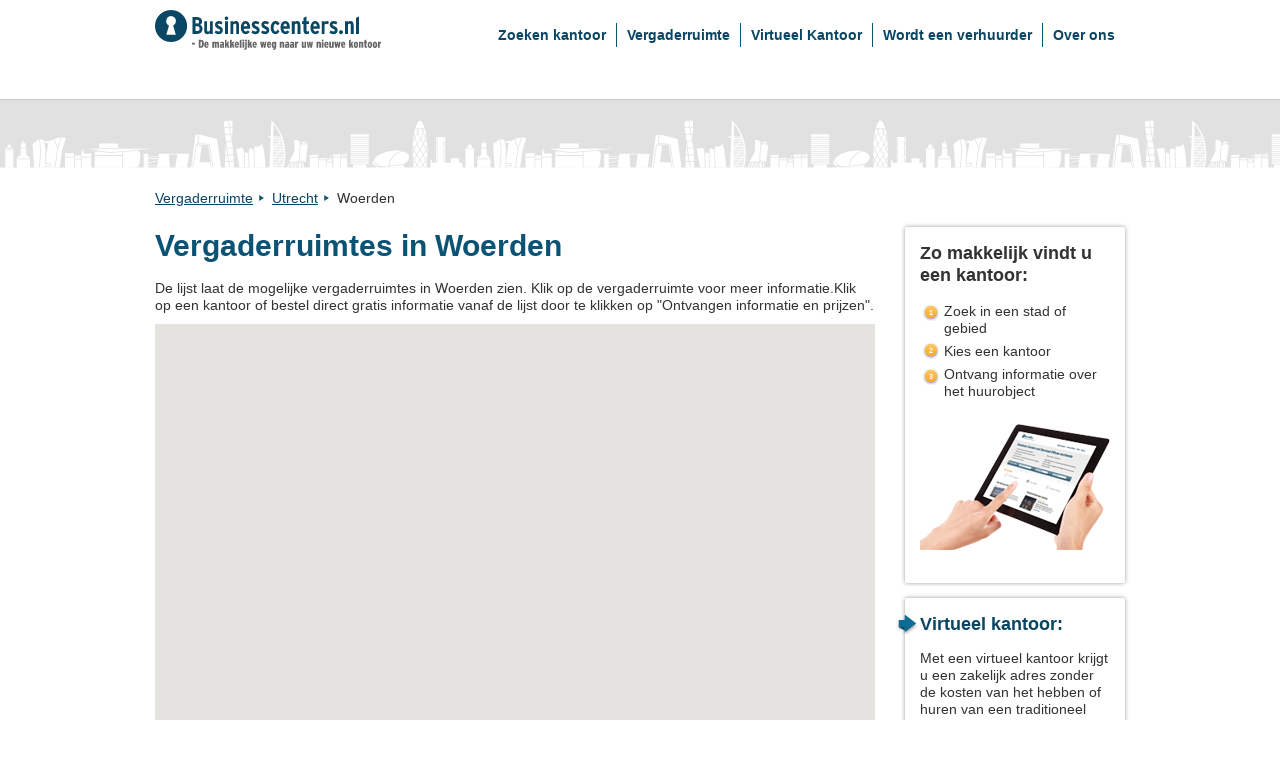

--- FILE ---
content_type: text/html; charset=utf-8
request_url: https://www.businesscenters.nl/meeting-room/nederland/36545-utrecht/woerden
body_size: 5965
content:
<!DOCTYPE html><html lang="nl"><head><style>.gm-style-moc{background-color:rgba(0,0,0,.45);pointer-events:none;text-align:center;-webkit-transition:opacity ease-in-out;transition:opacity ease-in-out}.gm-style-mot{color:white;font-family:Roboto,Arial,sans-serif;font-size:22px;margin:0;position:relative;top:50%;transform:translateY(-50%);-webkit-transform:translateY(-50%);-ms-transform:translateY(-50%)}sentinel{}
</style><style>.gm-style img{max-width: none;}.gm-style {font: 400 11px Roboto, Arial, sans-serif; text-decoration: none;}</style><!-- Global site tag (gtag.js) - Google Analytics -->

<!-- end Global site tag (gtag.js) - Google Analytics -->
<meta charset="utf-8"><title>Vergaderruimtes in Woerden
</title><meta content="Vergaderruimtes in Woerden
" name="description"><meta content="width=device-width, initial-scale=1, maximum-scale=1, user-scalable=no" name="viewport"><meta name="csrf-param" content="authenticity_token">
<meta name="csrf-token" content="Zw03LJZD3sT6WoERmhWupDEqDew9ok-U6xCXl7xM67aUH04GlQXWqdRfOgYQ17GpEjManjrHjmpIkp4JEG8xrw">
<link rel="stylesheet" media="screen" href="/packs/application-18a8107a4623dc4fa3a72a86f4d2645a.css"></head><body class="subpage-1" itemscope="" itemtype="http://schema.org/WebPage"><noscript><iframe height="0" src="//www.googletagmanager.com/ns.html?id=GTM-MJ7D6QG" style="display:none;visibility:hidden" width="0"></iframe></noscript>
<div id="CityComponent-react-component-a6c43e4a-bfbc-4208-bbd8-76e6e9bc7ff6"><div><div><div class="header header__cookies-unaccepted header__privacy-page-link" id="js-header"><div class="header__container"><nav class="navbar navbar-default"><div class="container"><div class="navbar-header"><a href="/" target="_top" class="navbar-brand"><img class="logoImage" src="/assetpipe/logos/logo-nl-d047771682ab1c2240a08ce5d3363ec0f735646b9dc9733dce37de5cef14af1b.svg" alt="main logo"></a></div><ul class="nav navbar-nav navbar-right"><li role="presentation" class=""><a href="/kantoorruitme" title="Zoeken kantoor">Zoeken kantoor</a></li><li role="presentation" class=""><a href="/meeting-room" title="Vergaderruimte">Vergaderruimte</a></li><li role="presentation" class=""><a href="/virtueel-kantoor" title="Virtueel Kantoor ">Virtueel Kantoor </a></li><li role="presentation" class=""><a href="/voor-verhuurders" title="Wordt een verhuurder
">Wordt een verhuurder
</a></li><li role="presentation" class=""><a href="/over-ons" title="Over ons">Over ons</a></li></ul></div></nav></div></div><div class="content-container"><div class="grey-background"><div class="container"><div class="row"><div class="col-md-12"><div><div class="breadcrumbs"><ul class="no-list"><li class="breadcrumbs-list"><a href="/meeting-room">Vergaderruimte</a></li><li class="breadcrumbs-list"><a href="/meeting-room/nederland/36545-utrecht">Utrecht</a></li><li class="breadcrumbs-list"><span class="last-list">Woerden</span></li></ul></div></div></div></div><div class="row stretch"><div class="col-md-9"><div class="leftPart"><div class="readMoreContainer"><h1 class="main-color bold">Vergaderruimtes in Woerden
</h1></div><p><span>De lijst laat de mogelijke vergaderruimtes in Woerden zien. Klik op de vergaderruimte voor meer informatie.Klik op een kantoor of bestel direct gratis informatie vanaf de lijst door te klikken op "Ontvangen informatie en prijzen".</span></p><div class="map-wrapper"><div style="height: 400px;"><div style="height: 100%; position: relative; overflow: hidden;"><div style="height: 100%; width: 100%; position: absolute; top: 0px; left: 0px; background-color: rgb(229, 227, 223);"><div tabindex="0" aria-label="Map" aria-roledescription="map" role="region" aria-describedby="A4320A1F-5EBF-49E5-8BE9-020DCE663474" style="position: absolute; height: 100%; width: 100%; padding: 0px; border-width: 0px; margin: 0px; left: 0px; top: 0px;"><div id="A4320A1F-5EBF-49E5-8BE9-020DCE663474" style="display: none;"></div></div><div class="gm-style" style="position: absolute; z-index: 0; left: 0px; top: 0px; height: 100%; width: 100%; padding: 0px; border-width: 0px; margin: 0px;"><div style="position: absolute; z-index: 0; left: 0px; top: 0px; height: 100%; width: 100%; padding: 0px; border-width: 0px; margin: 0px; cursor: url(&quot;https://maps.gstatic.com/mapfiles/openhand_8_8.cur&quot;), default; touch-action: none;"><div style="z-index: 1; position: absolute; left: 50%; top: 50%; width: 100%; will-change: transform; transform: translate(0px, 0px);"><div style="position: absolute; left: 0px; top: 0px; z-index: 100; width: 100%;"><div style="position: absolute; left: 0px; top: 0px; z-index: 0;"><div style="position: absolute; z-index: 983; transform: matrix(1, 0, 0, 1, -221, -241);"><div style="position: absolute; left: 256px; top: 256px; width: 256px; height: 256px;"><div style="width: 256px; height: 256px;"></div></div><div style="position: absolute; left: 0px; top: 256px; width: 256px; height: 256px;"><div style="width: 256px; height: 256px;"></div></div><div style="position: absolute; left: 0px; top: 0px; width: 256px; height: 256px;"><div style="width: 256px; height: 256px;"></div></div><div style="position: absolute; left: 256px; top: 0px; width: 256px; height: 256px;"><div style="width: 256px; height: 256px;"></div></div><div style="position: absolute; left: 512px; top: 0px; width: 256px; height: 256px;"><div style="width: 256px; height: 256px;"></div></div><div style="position: absolute; left: 512px; top: 256px; width: 256px; height: 256px;"><div style="width: 256px; height: 256px;"></div></div><div style="position: absolute; left: -256px; top: 256px; width: 256px; height: 256px;"><div style="width: 256px; height: 256px;"></div></div><div style="position: absolute; left: -256px; top: 0px; width: 256px; height: 256px;"><div style="width: 256px; height: 256px;"></div></div></div></div></div><div style="position: absolute; left: 0px; top: 0px; z-index: 101; width: 100%;"></div><div style="position: absolute; left: 0px; top: 0px; z-index: 102; width: 100%;"></div><div style="position: absolute; left: 0px; top: 0px; z-index: 103; width: 100%;"><div style="position: absolute; left: 0px; top: 0px; z-index: -1;"><div style="position: absolute; z-index: 983; transform: matrix(1, 0, 0, 1, -221, -241);"><div style="width: 256px; height: 256px; overflow: hidden; position: absolute; left: 256px; top: 256px;"></div><div style="width: 256px; height: 256px; overflow: hidden; position: absolute; left: 0px; top: 256px;"></div><div style="width: 256px; height: 256px; overflow: hidden; position: absolute; left: 0px; top: 0px;"></div><div style="width: 256px; height: 256px; overflow: hidden; position: absolute; left: 256px; top: 0px;"></div><div style="width: 256px; height: 256px; overflow: hidden; position: absolute; left: 512px; top: 0px;"></div><div style="width: 256px; height: 256px; overflow: hidden; position: absolute; left: 512px; top: 256px;"></div><div style="width: 256px; height: 256px; overflow: hidden; position: absolute; left: -256px; top: 256px;"></div><div style="width: 256px; height: 256px; overflow: hidden; position: absolute; left: -256px; top: 0px;"></div></div></div><div style="width: 21px; height: 22px; overflow: hidden; position: absolute; left: -11px; top: -22px; z-index: 0;"><img alt="" src="https://maps.gstatic.com/mapfiles/transparent.png" draggable="false" style="position: absolute; left: -21px; top: 0px; user-select: none; border: 0px; padding: 0px; margin: 0px; max-width: none;"></div></div><div style="position: absolute; left: 0px; top: 0px; z-index: 0;"></div><div style="position: absolute; left: 0px; top: 0px; z-index: -1; transform: matrix(1, 0, 0, 1, -360, -200);"><div style="position: absolute; left: 0px; top: 0px;"><img alt="" src="https://maps.googleapis.com/maps/api/js/StaticMapService.GetMapImage?1m2&amp;1i17233525&amp;2i11071529&amp;2e1&amp;3u17&amp;4m2&amp;1u720&amp;2u400&amp;5m6&amp;1e0&amp;5sen-US&amp;6sus&amp;10b1&amp;12b1&amp;14i47083502&amp;key=AIzaSyCB-C2df0QoK2pJ1TnRGKXTOexFZDeHY3U&amp;token=29601" style="width: 720px; height: 400px;"></div></div></div><div style="z-index: 3; position: absolute; height: 100%; width: 100%; padding: 0px; border-width: 0px; margin: 0px; left: 0px; top: 0px; touch-action: pan-x pan-y;"><div style="z-index: 4; position: absolute; left: 50%; top: 50%; width: 100%; will-change: transform; transform: translate(0px, 0px);"><div style="position: absolute; left: 0px; top: 0px; z-index: 104; width: 100%;"></div><div style="position: absolute; left: 0px; top: 0px; z-index: 105; width: 100%;"></div><div style="position: absolute; left: 0px; top: 0px; z-index: 106; width: 100%;"><slot></slot><span id="79B7D2FC-2B77-4E37-9B08-E81B72B6DE4C" style="display: none;">To navigate, press the arrow keys.</span><div title="" role="button" tabindex="0" aria-describedby="79B7D2FC-2B77-4E37-9B08-E81B72B6DE4C" style="width: 21px; height: 22px; overflow: hidden; position: absolute; cursor: pointer; touch-action: none; left: -11px; top: -22px; z-index: 0;"><img alt="" src="https://maps.gstatic.com/mapfiles/transparent.png" draggable="false" style="width: 21px; height: 22px; user-select: none; border: 0px; padding: 0px; margin: 0px; max-width: none;"></div></div><div style="position: absolute; left: 0px; top: 0px; z-index: 107; width: 100%;"></div></div></div><div class="gm-style-moc" style="z-index: 4; position: absolute; height: 100%; width: 100%; padding: 0px; border-width: 0px; margin: 0px; left: 0px; top: 0px; transition-property: opacity, display; opacity: 0; display: none;"><p class="gm-style-mot"></p></div></div><iframe aria-hidden="true" frameborder="0" tabindex="-1" style="z-index: -1; position: absolute; width: 100%; height: 100%; top: 0px; left: 0px; border: none; opacity: 0;"></iframe><div style="pointer-events: none; width: 100%; height: 100%; box-sizing: border-box; position: absolute; z-index: 1000002; opacity: 0; border: 2px solid rgb(26, 115, 232);"></div></div></div></div><div><div><div><div></div></div></div></div></div></div><div><div class="map_search"><div><h2 class="map_search__title">Bekijk alle beschikbare vergaderruimtes in Woerden</h2></div></div></div><div class="listview-section" id="listViewSection"><div class="location-offices"><div class="row"><div class="col-sm-4 col-md-4"><div class="listImageWrapper"><div class="mapPointer"><div class="mapPointerMarker" style="background-position: -21px 0px;">&nbsp;</div></div><div class="image-wrapper"><a title="Jaap Bijzerweg, Woerden" href="/kantoorruitme/nederland/36545-utrecht/woerden/jaap-bijzerweg-122627"><img class="listImage" src="https://imageproxy-v2.services.lokalebasen.dk/330x255/lb-images-eu/nl/5205620/1226469-jaap-bijzerweg-19.jpg?v=m1665043889" alt="Jaap Bijzerweg, Woerden" id="122627"></a></div></div></div><div class="col-sm-8 col-md-8"><div class="row"><div class="col-sm-7 listview-description"><h4 class="listview-description__mainlink"><a class="listview-description__headelink" href="/kantoorruitme/nederland/36545-utrecht/woerden/jaap-bijzerweg-122627">Jaap Bijzerweg, Woerden</a></h4><div class="listview-description__description-text"><div><span width="0"><span><span>Huur een vergaderruimte in een sfeervol</span><br><span>kantoorpand– Loopafstand van station &amp;</span><br><span><span>snelweg– Gratis parkeren​– Electrische laadpal<span>...<br></span></span></span></span><span style="position: fixed; visibility: hidden; top: 0px; left: 0px;"><span>...<br></span></span></span></div></div><div class="listview-description__info-buttons"><span class="read-more-button"><a href="/kantoorruitme/nederland/36545-utrecht/woerden/jaap-bijzerweg-122627" title="Lees meer over een full service kantoorruimten in">Lees meer</a></span><span><span><span class="get-price-button"><button type="button" class="button--link">Stuur informatie en prijzen</button></span></span></span></div></div><div class="col-sm-5 listview-overview"><div class="marker-rating"><p class="marker-rating__category">Standaard:</p><div class="location-rating"><img src="/packs/_/assets/images/icons/star_rate-0e4081fc490f03b17928198aaa6f9fd3.svg" alt="star rating icon"><img src="/packs/_/assets/images/icons/star_rate-0e4081fc490f03b17928198aaa6f9fd3.svg" alt="star rating icon"><img src="/packs/_/assets/images/icons/star_rate-0e4081fc490f03b17928198aaa6f9fd3.svg" alt="star rating icon"><img src="/packs/_/assets/images/icons/star_rate-0e4081fc490f03b17928198aaa6f9fd3.svg" alt="star rating icon"></div></div><div class="office-short-info"><p>Grootte kantoor: 15 tot 20 m²</p></div><div class="location-type"><p>Vergaderruimte</p></div></div></div></div></div></div></div></div></div><div class="col-md-3"><div class="rightContainer"><div class="row rightPart"><div class="col-sm-6 col-md-12"><div class="box-shadow"><div class="side-steps"><div class="sidebar"><h3 class="sidebar-header">Zo makkelijk vindt u een kantoor:</h3><ul class="numbered-list__orange"><li>Zoek in een stad of gebied</li><li>Kies een kantoor</li><li>Ontvang informatie over het huurobject</li></ul></div></div></div></div><div class="col-sm-6 col-md-12"><div class="box-shadow" id="virtual-form"><div class="sidebar"><h3 class="sidebar-header arrowed arrowed--b colored--b">Virtueel kantoor:</h3><p>Met een virtueel kantoor krijgt u een zakelijk adres zonder de kosten van het hebben of huren van een traditioneel kantoor.
</p><a target="_blank" rel="noopener noreferrer" href="/virtueel-kantoor">Bekijk alle virtuele kantoren  
</a></div></div></div><div class="col-sm-6 col-md-12 sticky-column"><div class="order-form__wrapper order-form__wrapper--empty sticky"><div class="box-shadow js-order-form order-form__container" id="main-order-form"><div class="sidebar"><h3 class="sidebar-header arrowed arrowed--g colored--o">Meer informatie:</h3><p><strong>Kies de kantoren waar u meer over wilt weten en klik op ”Stuur informatie”</strong><span class="button--link" role="button" tabindex="0">(?)</span></p><div class="selected-locations" id="flying-destination"></div><form name="orderForm" class="order-form"><input name="authenticity_token" type="hidden" value="p-_qu2AaBlD9KBy0EfpsKwb4dOlRIcXoTj3DZV2ZQSJU_ZORY1wOPdMtp6ObOHMmJeFjm1ZEBBbtv8r78bqbOw"><div class="form-group"><label for="name">Voornaam, Achternaam:</label><input name="name" type="text" id="name" value=""><div class="validation-message"></div></div><div class="form-group"><label for="firm">Bedrijf:</label><input name="firm" id="firm" type="text" value=""><div class="validation-message"></div></div><div class="form-group"><label for="email">E-mail:</label><input name="email" id="email" type="text" value=""><div class="validation-message"></div></div><div class="form-group"><label for="phone">Telefoonnummer :&nbsp;(+ landcode)</label><input name="phone" id="phone" value="+31"><div class="validation-message"></div></div><label for="comments">Commentaar:</label><textarea name="comments"></textarea><button class="form-submit" type="submit" disabled="">Stuur Informatie</button></form><div class="privacy-url"><button type="button" class="button--link">Waar worden je persoonlijke gegevens voor gebruikt?</button></div></div></div></div></div></div></div></div></div><div class="row"><div class="col-xs-12"><div class="main-search ddi-2"><h3 class="white bold main-search__title ddi-2">Vind uw kantoor:</h3><div class="select-wrapper"><select name="cities"><option value="">Kies een stad</option><option value="/meeting-room/nederland/noord-brabant/s-hertogenbosch">'s-Hertogenbosch</option><option value="/meeting-room/nederland/noord-holland/aalsmeer">Aalsmeer</option><option value="/meeting-room/nederland/noord-holland/alkmaar">Alkmaar</option><option value="/meeting-room/nederland/flevoland/almere">Almere</option><option value="/meeting-room/nederland/zuid-holland/alphen-aan-den-rijn">Alphen aan den Rijn</option><option value="/meeting-room/nederland/36545-utrecht/amersfoort">Amersfoort</option><option value="/meeting-room/nederland/noord-holland/amstelveen">Amstelveen</option><option value="/meeting-room/nederland/amsterdam/centre">Amsterdam Centrum</option><option value="/meeting-room/nederland/amsterdam/new-west">Amsterdam Nieuw-West</option><option value="/meeting-room/nederland/amsterdam/north">Amsterdam Noord</option><option value="/meeting-room/nederland/amsterdam/east">Amsterdam Oost</option><option value="/meeting-room/nederland/amsterdam/west">Amsterdam West</option><option value="/meeting-room/nederland/amsterdam/west-gateway">Amsterdam Westpoort</option><option value="/meeting-room/nederland/amsterdam/south">Amsterdam Zuid</option><option value="/meeting-room/nederland/amsterdam/southeast">Amsterdam Zuidoost</option><option value="/meeting-room/nederland/gelderland/andelst">Andelst</option><option value="/meeting-room/nederland/gelderland/apeldoorn">Apeldoorn</option><option value="/meeting-room/nederland/gelderland/arnhem">Arnhem</option><option value="/meeting-room/nederland/drenthe/assen">Assen</option><option value="/meeting-room/nederland/36545-utrecht/baarn">Baarn</option><option value="/meeting-room/nederland/gelderland/barneveld">Barneveld</option><option value="/meeting-room/nederland/noord-holland/bergen-nh">Bergen (NH.)</option><option value="/meeting-room/nederland/noord-brabant/bergen-op-zoom">Bergen op Zoom</option><option value="/meeting-room/nederland/noord-holland/beverwijk">Beverwijk</option><option value="/meeting-room/nederland/noord-holland/blaricum">Blaricum</option><option value="/meeting-room/nederland/zuid-holland/bodegraven-reeuwijk">Bodegraven-Reeuwijk</option><option value="/meeting-room/nederland/noord-brabant/breda">Breda</option><option value="/meeting-room/nederland/zuid-holland/capelle-aan-den-ijssel">Capelle aan den IJssel</option><option value="/meeting-room/nederland/noord-brabant/cuijk">Cuijk</option><option value="/meeting-room/nederland/overijssel/dalfsen">Dalfsen</option><option value="/meeting-room/nederland/zuid-holland/delft">Delft</option><option value="/meeting-room/nederland/noord-brabant/den-bosch">Den Bosch</option><option value="/meeting-room/nederland/zuid-holland/den-haag">Den Haag</option><option value="/meeting-room/nederland/overijssel/deventer">Deventer</option><option value="/meeting-room/nederland/noord-holland/diemen">Diemen</option><option value="/meeting-room/nederland/gelderland/duiven">Duiven</option><option value="/meeting-room/nederland/noord-brabant/eindhoven">Eindhoven</option><option value="/meeting-room/nederland/drenthe/emmen">Emmen</option><option value="/meeting-room/nederland/overijssel/enschede">Enschede</option><option value="/meeting-room/nederland/noord-brabant/etten-leur">Etten-Leur</option><option value="/meeting-room/nederland/zuid-holland/gouda">Gouda</option><option value="/meeting-room/nederland/groningen/groningen-city">Groningen</option><option value="/meeting-room/nederland/noord-holland/haarlem">Haarlem</option><option value="/meeting-room/nederland/noord-holland/haarlemmermeer">Haarlemmermeer</option><option value="/meeting-room/nederland/limburg/heerlen">Heerlen</option><option value="/meeting-room/nederland/overijssel/hengelo">Hengelo</option><option value="/meeting-room/nederland/noord-holland/hilversum">Hilversum</option><option value="/meeting-room/nederland/noord-holland/hollands-kroon">Hollands Kroon</option><option value="/meeting-room/nederland/noord-holland/hoofddorp">Hoofddorp</option><option value="/meeting-room/nederland/zuid-holland/hoogvliet">Hoogvliet</option><option value="/meeting-room/nederland/noord-holland/laren">Laren</option><option value="/meeting-room/nederland/friesland/leeuwarderadeel">Leeuwarderadeel</option><option value="/meeting-room/nederland/zuid-holland/leiden">Leiden</option><option value="/meeting-room/nederland/limburg/maastricht">Maastricht</option><option value="/meeting-room/nederland/zeeland/middelburg">Middelburg</option><option value="/meeting-room/nederland/noord-holland/naarden">Naarden</option><option value="/meeting-room/nederland/36545-utrecht/nieuwegein">Nieuwegein</option><option value="/meeting-room/nederland/gelderland/nijmegen">Nijmegen</option><option value="/meeting-room/nederland/zuid-holland/rijswijk">Rijswijk</option><option value="/meeting-room/nederland/limburg/roermond">Roermond</option><option value="/meeting-room/nederland/zuid-holland/rotterdam">Rotterdam</option><option value="/meeting-room/nederland/noord-holland/schagen">Schagen</option><option value="/meeting-room/nederland/noord-holland/schiphol-airport">Schiphol Airport</option><option value="/meeting-room/nederland/noord-holland/schoorl">Schoorl</option><option value="/meeting-room/nederland/zuid-holland/spijkenisse">Spijkenisse</option><option value="/meeting-room/nederland/36545-utrecht/stichtse-vecht">Stichtse Vecht</option><option value="/meeting-room/nederland/noord-brabant/terheijden">Terheijden</option><option value="/meeting-room/nederland/gelderland/tiel">Tiel</option><option value="/meeting-room/nederland/noord-brabant/tilburg">Tilburg</option><option value="/meeting-room/nederland/36545-utrecht/utrecht-city">Utrecht</option><option value="/meeting-room/nederland/36545-utrecht/vianen">Vianen</option><option value="/meeting-room/nederland/zeeland/vlissingen">Vlissingen</option><option value="/meeting-room/nederland/noord-holland/waterland">Waterland</option><option value="/meeting-room/nederland/zuid-holland/westland">Westland</option><option value="/meeting-room/nederland/36545-utrecht/woerden">Woerden</option><option value="/meeting-room/nederland/zuid-holland/zoetermeer">Zoetermeer</option><option value="/meeting-room/nederland/overijssel/zwolle">Zwolle</option></select></div><h3 class="white bold main-search__devider ddi-2">Of</h3><div class="select-wrapper"><select name="provinces"><option value="">Kies een provincie</option><option value="/meeting-room/nederland/36545-utrecht">Utrecht</option><option value="/meeting-room/nederland/amsterdam">Amsterdam</option><option value="/meeting-room/nederland/flevoland">Flevoland</option><option value="/meeting-room/nederland/gelderland">Gelderland</option><option value="/meeting-room/nederland/groningen">Groningen</option><option value="/meeting-room/nederland/limburg">Limburg</option><option value="/meeting-room/nederland/noord-brabant">Noord-Brabant</option><option value="/meeting-room/nederland/noord-holland">Noord-Holland</option><option value="/meeting-room/nederland/overijssel">Overijssel</option><option value="/meeting-room/nederland/zeeland">Zeeland</option><option value="/meeting-room/nederland/zuid-holland">Zuid-Holland</option></select></div></div></div></div></div></div></div><div class="footer" id="js-footer"><div class="container"><div class="row"><div class="footer__col col-sm-3"><h3 class="bold">Over ons</h3><p>Businesscenters.nl is Nederlands leidende portaal voor business centers en full service kantoren. Hier krijgt u simpel en snel overzicht over kantoorruimte in heel Nederland.</p><a href="/over-ons">Lees meer over businesscenters.nl</a><div class="social-icons"><a href="https://www.facebook.com/MatchOffice" title="Follow us on Facebook" target="_blank" rel="noopener noreferrer" class="social-icon facebook">&nbsp;</a><a href="https://twitter.com/matchoffice?lang=da" title="Share on Twitter" target="_blank" rel="noopener noreferrer" class="social-icon twitter">&nbsp;</a><a href="https://www.linkedin.com/company/matchoffice-aps" title="Follow us on LinkedIn" target="_blank" rel="noopener noreferrer" class="social-icon linkedin">&nbsp;</a></div></div><div class="footer__col col-sm-3"><h3 class="bold">Informatie</h3><ul><li><a href="/kantoorruitme/">Vind kantoor</a></li><li><a href="/meeting-room">Vergaderruimte</a></li><li><a href="/virtueel-kantoor/">Virtueel kantoor</a></li><li><a href="/voor-verhuurders/">Voor verhuurders</a></li><li><a href="/over-ons/">Over ons</a></li><li><a href="/faq/">FAQ</a></li><li><a href="/privacy">Privacybeleid</a></li></ul></div><div class="footer__col col-sm-3"><h3 class="bold">Meest gezocht</h3><ul><li><a href="/kantoorruitme/nederland/noord-holland/amsterdam/">Amsterdam</a></li><li><a href="/kantoorruitme/nederland/noord-brabant/eindhoven/">Eindhoven</a></li><li><a href="/kantoorruitme/nederland/zuid-holland/rotterdam/">Rotterdam</a></li><li><a href="/kantoorruitme/nederland/utrecht/utrecht/">Utrecht</a></li><li><a href="/kantoorruitme/nederland/noord-holland/schiphol-airport/">Schiphol</a></li></ul></div><div class="footer__col col-sm-3"><h3 class="bold">Dit zeggen gebruikers</h3><i>Het grote voordeel van de site is dat je de zoekresultaten van verschillende steden op één scherm ziet. Dat is makkelijk en overzichtelijk.</i><p class="tar">Birgitte Henriksen</p></div></div><div class="footer__bottom"><span itemscope="" itemtype="http://data-vocabulary.org/Organization"><span itemprop="name">© MatchOffice&nbsp; • &nbsp;</span><span itemprop="address" itemscope="" itemtype="http://data-vocabulary.org/Address"><span itemprop="street-address">Kingsfordweg 151&nbsp; • &nbsp;</span><span itemprop="postal-code">1043&nbsp;</span><span itemprop="locality">GR Amsterdam&nbsp; • &nbsp;</span></span><a href="tel:020 491 77 23" itemprop="tel" class="no-underline">020 491 77 23&nbsp; • &nbsp;</a><span class="richMail"><a href="mailto:info@matchoffice.com">info@matchoffice.com</a></span></span><a class="global-site-link" href="https://www.matchoffice.com" target="_blank" rel="noopener noreferrer">Global Office Search</a></div></div></div></div></div></div>
      
      
<div style="position: absolute; left: 0px; top: -2px; height: 1px; overflow: hidden; visibility: hidden; width: 1px;"><span style="position: absolute; font-size: 300px; width: auto; height: auto; margin: 0px; padding: 0px; font-family: Roboto, Arial, sans-serif;">BESbswy</span></div></body></html>

--- FILE ---
content_type: image/svg+xml
request_url: https://www.businesscenters.nl/packs/_/assets/images/icons/yellow-number-1-17c7c337044e7588bcc380db7bc42dc7.svg
body_size: 1673
content:
<?xml version="1.0" encoding="UTF-8"?>
<svg width="25px" height="25px" viewBox="0 0 25 25" version="1.1" xmlns="http://www.w3.org/2000/svg" xmlns:xlink="http://www.w3.org/1999/xlink">
    <!-- Generator: Sketch 52.6 (67491) - http://www.bohemiancoding.com/sketch -->
    <title>number/yellow/1</title>
    <desc>Created with Sketch.</desc>
    <defs>
        <linearGradient x1="50%" y1="0%" x2="50%" y2="133.434403%" id="linearGradient-1">
            <stop stop-color="#FEC765" offset="0%"></stop>
            <stop stop-color="#FFA300" offset="100%"></stop>
        </linearGradient>
        <circle id="path-2" cx="8.5" cy="8.5" r="8.5"></circle>
        <filter x="-38.2%" y="-32.4%" width="176.5%" height="176.5%" filterUnits="objectBoundingBox" id="filter-3">
            <feOffset dx="0" dy="1" in="SourceAlpha" result="shadowOffsetOuter1"></feOffset>
            <feGaussianBlur stdDeviation="2" in="shadowOffsetOuter1" result="shadowBlurOuter1"></feGaussianBlur>
            <feColorMatrix values="0 0 0 0 0   0 0 0 0 0   0 0 0 0 0  0 0 0 0.5 0" type="matrix" in="shadowBlurOuter1"></feColorMatrix>
        </filter>
    </defs>
    <g id="number/yellow/1" stroke="none" stroke-width="1" fill="none" fill-rule="evenodd">
        <g id="Group-Copy-2" transform="translate(4.000000, 4.000000)">
            <g id="Oval-2" fill-rule="nonzero">
                <use fill="black" fill-opacity="1" filter="url(#filter-3)" xlink:href="#path-2"></use>
                <use fill="url(#linearGradient-1)" xlink:href="#path-2"></use>
            </g>
            <text id="1" font-family="Arial-BoldMT, Arial" font-size="10" font-weight="bold" fill="#FFFFFF">
                <tspan x="5.5" y="12">1</tspan>
            </text>
        </g>
    </g>
</svg>

--- FILE ---
content_type: image/svg+xml
request_url: https://www.businesscenters.nl/assetpipe/logos/logo-nl-d047771682ab1c2240a08ce5d3363ec0f735646b9dc9733dce37de5cef14af1b.svg
body_size: 13795
content:
<svg id="outlines" xmlns="http://www.w3.org/2000/svg" width="282" height="50" viewBox="0 0 282 50"><title>Businesscenters.nl</title><path d="M59.2,23.4a6.2,6.2,0,0,1-1.8,4.8,7.4,7.4,0,0,1-5.2,1.7H46.7V8.9h5.7A6.7,6.7,0,0,1,57,10.4a5.2,5.2,0,0,1,1.7,4.1,4.8,4.8,0,0,1-.7,2.4,4.4,4.4,0,0,1-1.9,1.7,4.1,4.1,0,0,1,2.2,1.7A5,5,0,0,1,59.2,23.4Zm-4.3-8.8c0-1.5-.8-2.3-2.5-2.3h-2v4.6h2.1A2.1,2.1,0,0,0,54.9,14.6Zm.6,8.8a3.3,3.3,0,0,0-.8-2.4,3.3,3.3,0,0,0-2.4-.7H50.4v6.1h2a3.2,3.2,0,0,0,2.3-.8A2.9,2.9,0,0,0,55.5,23.4Z" fill="#094764"/><path d="M71.9,29.9H68.4V28.8a4.2,4.2,0,0,1-3,1.4,3.7,3.7,0,0,1-3.3-1.4,8.3,8.3,0,0,1-.9-4.4V14.1h3.6V24.3a5.1,5.1,0,0,0,.3,2.1,1.4,1.4,0,0,0,1.2.5,1.9,1.9,0,0,0,1.1-.4,3,3,0,0,0,1-.9V14.1h3.5Z" fill="#094764"/><path d="M84.5,25.2a5,5,0,0,1-1.4,3.7,5.3,5.3,0,0,1-3.8,1.3,8.4,8.4,0,0,1-5-1.7l1.3-3a6.7,6.7,0,0,0,3.8,1.3c1.1,0,1.7-.4,1.7-1.3a1.2,1.2,0,0,0-.6-1,10.1,10.1,0,0,0-2.3-1.3,7.1,7.1,0,0,1-2.6-2,4.3,4.3,0,0,1-.8-2.9A4.2,4.2,0,0,1,76.1,15a5.1,5.1,0,0,1,3.5-1.2,8.2,8.2,0,0,1,4.5,1.4l-1.2,2.9a7.7,7.7,0,0,0-3.3-1,1.5,1.5,0,0,0-1,.3.9.9,0,0,0-.4.8,1.2,1.2,0,0,0,.6,1,8.3,8.3,0,0,0,2.1,1.2,7.3,7.3,0,0,1,2.7,2A4.3,4.3,0,0,1,84.5,25.2Z" fill="#094764"/><path d="M90.6,8.7a2.1,2.1,0,0,1,.7,1.6,2,2,0,0,1-.7,1.6,1.9,1.9,0,0,1-1.6.7,2.1,2.1,0,0,1-1.6-.7,2.3,2.3,0,0,1-.6-1.6,2.5,2.5,0,0,1,.6-1.6A2.5,2.5,0,0,1,89,8.1,2.1,2.1,0,0,1,90.6,8.7Zm.2,21.2H87.3V14.1h3.5Z" fill="#094764"/><path d="M104.7,29.9h-3.6V19.7a5.1,5.1,0,0,0-.3-2.1,1.4,1.4,0,0,0-1.2-.5,1.9,1.9,0,0,0-1.1.4,4.5,4.5,0,0,0-1,.9V29.9H94V14.1h3.5v1.1a3.9,3.9,0,0,1,3-1.4c1.6,0,2.7.4,3.3,1.4a8.1,8.1,0,0,1,.9,4.3Z" fill="#094764"/><path d="M118.5,22v1.3h-8a5.8,5.8,0,0,0,.8,2.7,2.1,2.1,0,0,0,1.7.8,2.6,2.6,0,0,0,1.4-.3,3.3,3.3,0,0,0,1.1-1l2.5,1.8a5.7,5.7,0,0,1-9.5.7,10.7,10.7,0,0,1-1.6-6,10.2,10.2,0,0,1,1.6-6,5,5,0,0,1,4.3-2.2,4.9,4.9,0,0,1,4.3,2.3A11,11,0,0,1,118.5,22ZM115,20.4c-.2-2.3-1-3.4-2.3-3.4s-2,1.1-2.2,3.4Z" fill="#094764"/><path d="M130.3,25.2a4.6,4.6,0,0,1-1.4,3.7,5.1,5.1,0,0,1-3.7,1.3,8,8,0,0,1-5-1.7l1.2-3a6.7,6.7,0,0,0,3.8,1.3c1.1,0,1.7-.4,1.7-1.3a1.2,1.2,0,0,0-.6-1,8.2,8.2,0,0,0-2.3-1.3,8.1,8.1,0,0,1-2.6-2,5,5,0,0,1-.8-2.9,4.2,4.2,0,0,1,1.3-3.3,5.2,5.2,0,0,1,3.6-1.2,8.2,8.2,0,0,1,4.4,1.4l-1.2,2.9a7.7,7.7,0,0,0-3.3-1,1.7,1.7,0,0,0-1,.3,1.1,1.1,0,0,0-.3.8,1.1,1.1,0,0,0,.5,1,8.3,8.3,0,0,0,2.1,1.2,7.8,7.8,0,0,1,2.8,2A4.9,4.9,0,0,1,130.3,25.2Z" fill="#094764"/><path d="M142.3,25.2a5,5,0,0,1-1.4,3.7,5.3,5.3,0,0,1-3.8,1.3,8.4,8.4,0,0,1-5-1.7l1.3-3a6.7,6.7,0,0,0,3.8,1.3c1.1,0,1.7-.4,1.7-1.3a1.2,1.2,0,0,0-.6-1,10.1,10.1,0,0,0-2.3-1.3,7.1,7.1,0,0,1-2.6-2,4.3,4.3,0,0,1-.8-2.9,4.2,4.2,0,0,1,1.3-3.3,5.1,5.1,0,0,1,3.5-1.2,8.2,8.2,0,0,1,4.5,1.4l-1.2,2.9a7.7,7.7,0,0,0-3.3-1,1.3,1.3,0,0,0-1,.3.9.9,0,0,0-.4.8,1.2,1.2,0,0,0,.6,1,8.3,8.3,0,0,0,2.1,1.2,7.3,7.3,0,0,1,2.7,2A4.3,4.3,0,0,1,142.3,25.2Z" fill="#094764"/><path d="M155.1,17.4l-2.9,1.9c-.6-1.4-1.3-2.2-2.2-2.2s-2.3,1.7-2.3,4.9.8,4.8,2.4,4.8,1.7-.7,2.3-2.3l2.6,1.9c-1.1,2.5-2.7,3.8-4.9,3.8a5.2,5.2,0,0,1-4.3-2.1,10,10,0,0,1-1.7-6.1,9.5,9.5,0,0,1,1.7-6,5,5,0,0,1,4.2-2.2A5.2,5.2,0,0,1,155.1,17.4Z" fill="#094764"/><path d="M168,22a6.6,6.6,0,0,1-.1,1.3H160a4.8,4.8,0,0,0,.8,2.7,2.1,2.1,0,0,0,1.7.8,2.6,2.6,0,0,0,1.4-.3,4.7,4.7,0,0,0,1.1-1l2.5,1.8a5.7,5.7,0,0,1-5.1,2.9A5.2,5.2,0,0,1,158,28a9.9,9.9,0,0,1-1.6-6c0-2.6.5-4.6,1.6-6a5,5,0,0,1,4.2-2.2,4.8,4.8,0,0,1,4.3,2.3A11,11,0,0,1,168,22Zm-3.5-1.6c-.3-2.3-1-3.4-2.3-3.4s-2,1.1-2.2,3.4Z" fill="#094764"/><path d="M181.1,29.9h-3.5V19.7a5.1,5.1,0,0,0-.3-2.1,1.4,1.4,0,0,0-1.2-.5,1.9,1.9,0,0,0-1.2.4,3.8,3.8,0,0,0-.9.9V29.9h-3.6V14.1H174v1.1a3.5,3.5,0,0,1,2.9-1.4c1.6,0,2.7.4,3.3,1.4a8.1,8.1,0,0,1,.9,4.3Z" fill="#094764"/><path d="M192,26.1l-.4,3.4a5.4,5.4,0,0,1-2.7.7,3.7,3.7,0,0,1-2.9-1.1,5.5,5.5,0,0,1-1-3.7V17.5h-1.9V14.1H185V9.8L188.6,8v6.1h3.2v3.4h-3.2v7.8c0,1,.4,1.5,1.3,1.5A3.5,3.5,0,0,0,192,26.1Z" fill="#094764"/><path d="M205.3,22c0,.3-.1.8-.1,1.3h-8A5.8,5.8,0,0,0,198,26a2.2,2.2,0,0,0,1.8.8,2.3,2.3,0,0,0,1.3-.3,3.3,3.3,0,0,0,1.1-1l2.5,1.8a5.7,5.7,0,0,1-9.5.7,10.7,10.7,0,0,1-1.6-6,9.5,9.5,0,0,1,1.7-6,4.7,4.7,0,0,1,4.2-2.2,4.9,4.9,0,0,1,4.3,2.3A11,11,0,0,1,205.3,22Zm-3.6-1.6c-.2-2.3-1-3.4-2.3-3.4s-2,1.1-2.2,3.4Z" fill="#094764"/><path d="M216.6,14.6l-1,3.4a3.5,3.5,0,0,0-2.1-.7,2.7,2.7,0,0,0-2.3,1.3V29.9h-3.5V14.1h3.5v1.1a3.5,3.5,0,0,1,2.9-1.4A3.9,3.9,0,0,1,216.6,14.6Z" fill="#094764"/><path d="M227.5,25.2a4.7,4.7,0,0,1-1.5,3.7,5.1,5.1,0,0,1-3.7,1.3,8,8,0,0,1-5-1.7l1.3-3a6.4,6.4,0,0,0,3.7,1.3c1.1,0,1.7-.4,1.7-1.3a1.2,1.2,0,0,0-.6-1,8.2,8.2,0,0,0-2.3-1.3,9.4,9.4,0,0,1-2.6-2,5,5,0,0,1-.8-2.9,4.2,4.2,0,0,1,1.4-3.3,5,5,0,0,1,3.5-1.2,8.2,8.2,0,0,1,4.4,1.4l-1.2,2.9a7.7,7.7,0,0,0-3.3-1,1.7,1.7,0,0,0-1,.3,1.1,1.1,0,0,0-.3.8,1.1,1.1,0,0,0,.5,1,10.7,10.7,0,0,0,2.1,1.2,7,7,0,0,1,2.8,2A4.3,4.3,0,0,1,227.5,25.2Z" fill="#094764"/><path d="M233.4,25.9a2.4,2.4,0,0,1,0,3.6,2.6,2.6,0,0,1-1.7.7,2.9,2.9,0,0,1-1.8-.7,2.7,2.7,0,0,1,0-3.6,2.9,2.9,0,0,1,1.8-.7A2.6,2.6,0,0,1,233.4,25.9Z" fill="#094764"/><path d="M247.4,29.9h-3.5V19.7a5.1,5.1,0,0,0-.3-2.1,1.4,1.4,0,0,0-1.2-.5,1.9,1.9,0,0,0-1.2.4,3.8,3.8,0,0,0-.9.9V29.9h-3.6V14.1h3.6v1.1a3.7,3.7,0,0,1,2.9-1.4c1.6,0,2.7.4,3.3,1.4a8.1,8.1,0,0,1,.9,4.3Z" fill="#094764"/><path d="M254,29.9h-3.6V9.8L254,8Z" fill="#094764"/><path d="M20,0A20,20,0,1,0,40,20,20.1,20.1,0,0,0,20,0Zm5.9,30.9H14.1l3.3-11.4A6.3,6.3,0,0,1,20,7.6a6.1,6.1,0,0,1,6.1,6.2,6.3,6.3,0,0,1-3.5,5.7Z" fill="#094764"/><path d="M46,43.2V41h3.8v2.2Z" fill="#666"/><path d="M60.9,42.2a7.5,7.5,0,0,1-.3,2.3,3.9,3.9,0,0,1-.7,1.6,2,2,0,0,1-1.2.8,4.7,4.7,0,0,1-1.7.3H54.4V37.3h2.8A3.4,3.4,0,0,1,60,38.5,6.1,6.1,0,0,1,60.9,42.2Zm-2.4.1V40.8l-.3-.9a1,1,0,0,0-.4-.5H56.7v6h1l.5-.5.3-.9Z" fill="#666"/><path d="M63.4,44.2a2.1,2.1,0,0,0,.3,1.2.6.6,0,0,0,.6.3l.5-.2a1.4,1.4,0,0,0,.6-.7l1.3,1.1-.5.6-.6.5-.6.3h-.8a2.7,2.7,0,0,1-2.1-1,5.8,5.8,0,0,1-.7-2.8,5.4,5.4,0,0,1,.7-2.9,2.4,2.4,0,0,1,2.1-1,2.2,2.2,0,0,1,1.9.9,5.1,5.1,0,0,1,.7,3v.6Zm1.5-1.5a7.5,7.5,0,0,0-.2-1.1.7.7,0,0,0-.6-.3.5.5,0,0,0-.5.3,7.5,7.5,0,0,0-.2,1.1Z" fill="#666"/><path d="M77.7,47.2V42.4c0-.6-.1-.9-.5-.9h-.3l-.3.2v5.4H74.5V42.4c0-.6-.2-.9-.5-.9h-.3l-.3.2v5.4H71.3V39.8h2.1v.4a1.5,1.5,0,0,1,.6-.4h1.7a1.3,1.3,0,0,1,.7.6,1.2,1.2,0,0,1,.7-.5,1.3,1.3,0,0,1,.9-.2,1.6,1.6,0,0,1,1.4.5,3,3,0,0,1,.4,1.8v5.2Z" fill="#666"/><path d="M84,47.2v-.4l-.7.4-.7.2a1.7,1.7,0,0,1-1.4-.6,3.3,3.3,0,0,1-.5-1.9,2.4,2.4,0,0,1,.6-1.8,1.7,1.7,0,0,1,1.5-.7h.7l.5.2v-.6a.8.8,0,0,0-.2-.6H82.4l-.8.4L81,40.4a4.3,4.3,0,0,1,1.2-.5,3.2,3.2,0,0,1,1.4-.2,3,3,0,0,1,1.8.5A2.4,2.4,0,0,1,86,42v5.2Zm0-3.1h-.8l-.4.2a1.7,1.7,0,0,0-.1.8,1.5,1.5,0,0,0,.1.7.6.6,0,0,0,.5.2h.4l.3-.2Z" fill="#666"/><path d="M90.5,47.2l-.9-3.1-.4.7v2.4H87.1V37.8l2.1-.9v5.4l.4-.9.5-1,.3-.6h2.2l-1.4,2.3,1.5,5.1Z" fill="#666"/><path d="M96.8,47.2,96,44.1l-.5.7v2.4H93.4V37.8l2.1-.9v5.4l.4-.9a4.7,4.7,0,0,1,.5-1l.3-.6H99l-1.5,2.3L99,47.2Z" fill="#666"/><path d="M101.3,44.2a2.1,2.1,0,0,0,.3,1.2.5.5,0,0,0,.5.3l.6-.2a1.4,1.4,0,0,0,.6-.7l1.2,1.1-.4.6-.6.5-.6.3H102a2.5,2.5,0,0,1-2-1,5.8,5.8,0,0,1-.7-2.8,5.4,5.4,0,0,1,.7-2.9,2.3,2.3,0,0,1,2-1,2.4,2.4,0,0,1,2,.9,6,6,0,0,1,.7,3v.6Zm1.5-1.5c-.1-.5-.1-.9-.3-1.1a.6.6,0,0,0-1,0,2.7,2.7,0,0,0-.2,1.1Z" fill="#666"/><path d="M105.6,47.2V37.8l2.1-.9V47.2Z" fill="#666"/><path d="M111.2,38a1.1,1.1,0,0,1-.3.8,1.4,1.4,0,0,1-.9.3,1.6,1.6,0,0,1-.9-.3,1.2,1.2,0,0,1,0-1.6,1.6,1.6,0,0,1,.9-.3,1.4,1.4,0,0,1,.9.3A1.1,1.1,0,0,1,111.2,38Zm-2.3,9.2V39.8h2.2v7.4Z" fill="#666"/><path d="M114.4,47a4.4,4.4,0,0,1-.2,1.3,2.6,2.6,0,0,1-.5.9,1.9,1.9,0,0,1-.9.5l-1.3.3-.5-1.6.6-.2a.5.5,0,0,0,.4-.2l.2-.3c0-.2.1-.3.1-.5V39.8h2.1Zm.1-9a1.1,1.1,0,0,1-.3.8,1.2,1.2,0,0,1-.9.3,1.1,1.1,0,0,1-.8-.3,1,1,0,0,1,0-1.6,1.1,1.1,0,0,1,.8-.3,1.2,1.2,0,0,1,.9.3A1.1,1.1,0,0,1,114.5,38Z" fill="#666"/><path d="M118.9,47.2l-.8-3.1-.5.7v2.4h-2.1V37.8l2.1-.9v5.4l.4-.9c.2-.3.3-.7.5-1l.3-.6h2.3l-1.5,2.3,1.5,5.1Z" fill="#666"/><path d="M123.4,44.2a2.1,2.1,0,0,0,.3,1.2.5.5,0,0,0,.5.3,1.1,1.1,0,0,0,.6-.2,1.4,1.4,0,0,0,.6-.7l1.3,1.1-.5.6-.6.5-.6.3h-.9a2.6,2.6,0,0,1-2-1,5.8,5.8,0,0,1-.7-2.8,5.4,5.4,0,0,1,.7-2.9,2.3,2.3,0,0,1,2-1,2.3,2.3,0,0,1,2,.9,5.1,5.1,0,0,1,.7,3v.6Zm1.5-1.5c-.1-.5-.1-.9-.3-1.1a.5.5,0,0,0-.5-.3.5.5,0,0,0-.5.3,2.7,2.7,0,0,0-.2,1.1Z" fill="#666"/><path d="M137.5,47.2h-1.9l-.2-1.2c-.1-.3-.1-.6-.2-.9s-.1-.7-.1-1a2.5,2.5,0,0,1-.1-.8,2.5,2.5,0,0,1-.1-.8c0,.2-.1.5-.1.8s-.1.5-.1.8-.1.7-.1,1-.1.6-.2.9l-.2,1.2h-1.8l-1.5-7.4h2v1.1c0,.2.1.4.1.8s.1.6.1.9.1.7.1,1a1.5,1.5,0,0,0,.1.7v-.7c.1-.3.1-.6.2-1s.1-.6.1-.9a2.8,2.8,0,0,0,.1-.8l.2-1.1h1.8l.2,1.1a1.9,1.9,0,0,1,.1.8c.1.3.1.6.2.9s.1.7.1,1a2,2,0,0,1,.1.7,2,2,0,0,1,.1-.7,3.8,3.8,0,0,1,.1-1,2.8,2.8,0,0,1,.1-.9,1.7,1.7,0,0,1,.1-.8V39.8h2Z" fill="#666"/><path d="M141.3,44.2a10.4,10.4,0,0,0,.3,1.2.7.7,0,0,0,.6.3l.6-.2a2.5,2.5,0,0,0,.5-.7l1.3,1.1-.5.6-.5.5-.7.3h-.8a2.3,2.3,0,0,1-2-1,4.9,4.9,0,0,1-.7-2.8,4.6,4.6,0,0,1,.7-2.9,2.1,2.1,0,0,1,2-1,2.2,2.2,0,0,1,1.9.9,5.1,5.1,0,0,1,.7,3v.6Zm1.5-1.5a2.7,2.7,0,0,0-.2-1.1.6.6,0,0,0-.6-.3c-.2,0-.3.1-.4.3a5.3,5.3,0,0,0-.3,1.1Z" fill="#666"/><path d="M150.9,46.5a7.7,7.7,0,0,1-.2,1.5,3.6,3.6,0,0,1-.7,1l-1,.6-1.5.4-.6-1.5.9-.2.6-.3.3-.4v-.7h0l-.5.4-.8.2a1.5,1.5,0,0,1-1.4-1,5.2,5.2,0,0,1-.5-2.8,5.8,5.8,0,0,1,.5-3,1.6,1.6,0,0,1,1.5-.9h.7l.5.4v-.4h2.2Zm-2.2-4.7a.2.2,0,0,0-.2-.2h-.6c-.1,0-.1.1-.2.3a3.5,3.5,0,0,0-.1.6v2.1c0,.2.1.4.1.6l.2.3h.6c.1-.1.2-.1.2-.2Z" fill="#666"/><path d="M158.8,47.2V42.4c0-.6-.2-.9-.5-.9h-.4l-.3.2v5.4h-2.1V39.8h2.1v.4l.6-.4h.9a1.4,1.4,0,0,1,1.3.5,2.4,2.4,0,0,1,.5,1.8v5.2Z" fill="#666"/><path d="M165,47.2v-.4l-.6.4-.8.2a1.5,1.5,0,0,1-1.3-.6,2.7,2.7,0,0,1-.5-1.9,3,3,0,0,1,.5-1.8,1.9,1.9,0,0,1,1.6-.7h.6l.5.2v-.6c0-.3,0-.5-.1-.6h-1.4l-.8.4-.6-1.5,1.1-.5a3.4,3.4,0,0,1,1.4-.2,3.1,3.1,0,0,1,1.9.5,2.4,2.4,0,0,1,.6,1.8v5.2Zm0-3.1h-.7a.5.5,0,0,0-.4.2,1.7,1.7,0,0,0-.1.8,1.5,1.5,0,0,0,.1.7.5.5,0,0,0,.4.2h.4l.3-.2Z" fill="#666"/><path d="M171.2,47.2v-.4l-.6.4-.8.2a1.8,1.8,0,0,1-1.4-.6,3.4,3.4,0,0,1-.4-1.9,3,3,0,0,1,.5-1.8,1.9,1.9,0,0,1,1.6-.7h.6l.5.2v-.6c0-.3,0-.5-.2-.6h-1.3l-.8.4-.6-1.5,1.1-.5a3.4,3.4,0,0,1,1.4-.2,3.1,3.1,0,0,1,1.9.5,2.4,2.4,0,0,1,.6,1.8v5.2Zm0-3.1h-.7l-.4.2a1.5,1.5,0,0,0-.2.8,1.4,1.4,0,0,0,.2.7l.4.2h.4l.3-.2Z" fill="#666"/><path d="M178.2,42.1l-.4-.3h-1.1a.8.8,0,0,0-.2.6v4.8h-2.1V39.8h2.1v.5a1.2,1.2,0,0,1,.5-.5h1.2l.3.2Z" fill="#666"/><path d="M186.1,47.2v-.4l-.7.4-.8.2a1.7,1.7,0,0,1-1.4-.6,2.5,2.5,0,0,1-.4-1.7V39.8h2.1v4.9c0,.5.2.8.5.8h.4l.3-.2V39.8h2.1v7.4Z" fill="#666"/><path d="M195.5,47.2h-1.9l-.2-1.2c0-.3-.1-.6-.1-.9s-.1-.7-.2-1-.1-.6-.1-.8a1.9,1.9,0,0,0-.1-.8,2.5,2.5,0,0,1-.1.8,2.5,2.5,0,0,1-.1.8,3.1,3.1,0,0,1-.1,1c0,.3-.1.6-.1.9l-.3,1.2h-1.8l-1.5-7.4h2v1.1a1.7,1.7,0,0,1,.1.8,2.8,2.8,0,0,1,.1.9,3.8,3.8,0,0,1,.1,1c0,.3.1.5.1.7a2,2,0,0,1,.1-.7,3.8,3.8,0,0,1,.1-1c0-.3.1-.6.1-.9a4.5,4.5,0,0,1,.2-.8V39.8h1.9l.2,1.1a2.5,2.5,0,0,0,.1.8c0,.3.1.6.1.9a3.8,3.8,0,0,1,.1,1,2,2,0,0,1,.1.7c0-.2.1-.4.1-.7s.1-.6.1-1,.1-.6.1-.9.1-.6.1-.8V39.8h2Z" fill="#666"/><path d="M204.6,47.2V42.4q0-.9-.6-.9h-.3l-.3.2v5.4h-2.1V39.8h2.1v.4l.6-.4h.9a1.4,1.4,0,0,1,1.3.5,3,3,0,0,1,.5,1.8v5.2Z" fill="#666"/><path d="M210,38a1.1,1.1,0,0,1-.3.8,1.2,1.2,0,0,1-.9.3,1.1,1.1,0,1,1,0-2.2,1.2,1.2,0,0,1,.9.3A1.1,1.1,0,0,1,210,38Zm-2.2,9.2V39.8h2.1v7.4Z" fill="#666"/><path d="M212.8,44.2a10.4,10.4,0,0,0,.3,1.2.6.6,0,0,0,.6.3l.6-.2a2.5,2.5,0,0,0,.5-.7l1.3,1.1-.5.6-.5.5-.7.3h-.8a2.3,2.3,0,0,1-2-1,4.9,4.9,0,0,1-.7-2.8,4.6,4.6,0,0,1,.7-2.9,2.1,2.1,0,0,1,2-1,2.2,2.2,0,0,1,1.9.9,5.1,5.1,0,0,1,.7,3v.6Zm1.5-1.5a2.7,2.7,0,0,0-.2-1.1.6.6,0,0,0-.6-.3c-.2,0-.3.1-.4.3a5.3,5.3,0,0,0-.3,1.1Z" fill="#666"/><path d="M220.4,47.2v-.4l-.6.4-.9.2a1.7,1.7,0,0,1-1.4-.6,2.5,2.5,0,0,1-.4-1.7V39.8h2.1v4.9c0,.5.2.8.5.8h.4l.3-.2V39.8h2.1v7.4Z" fill="#666"/><path d="M229.8,47.2h-1.9l-.2-1.2c0-.3-.1-.6-.1-.9s-.1-.7-.2-1a1.9,1.9,0,0,0-.1-.8v-.8a1.9,1.9,0,0,0-.1.8,1.9,1.9,0,0,0-.1.8c-.1.4-.1.7-.2,1s-.1.6-.1.9l-.2,1.2h-1.9l-1.5-7.4h2l.2,1.1a2.8,2.8,0,0,0,.1.8,2.8,2.8,0,0,0,.1.9v1a2,2,0,0,1,.1.7c0-.2.1-.4.1-.7s.1-.6.1-1,.1-.6.2-.9.1-.6.1-.8l.2-1.1h1.8l.2,1.1c0,.2.1.5.1.8a2.8,2.8,0,0,1,.1.9c.1.4.1.7.2,1a1.5,1.5,0,0,0,.1.7v-.7a3.1,3.1,0,0,0,.1-1,2.8,2.8,0,0,0,.1-.9,2.8,2.8,0,0,0,.1-.8V39.8h2Z" fill="#666"/><path d="M233.7,44.2a2.1,2.1,0,0,0,.3,1.2.5.5,0,0,0,.5.3l.6-.2a1.4,1.4,0,0,0,.6-.7l1.2,1.1-.4.6-.6.5-.6.3h-.9a2.5,2.5,0,0,1-2-1,5.8,5.8,0,0,1-.7-2.8,5.4,5.4,0,0,1,.7-2.9,2.3,2.3,0,0,1,2-1,2.3,2.3,0,0,1,2,.9,6,6,0,0,1,.7,3v.6Zm1.5-1.5c-.1-.5-.1-.9-.3-1.1a.6.6,0,0,0-1,0,2.7,2.7,0,0,0-.2,1.1Z" fill="#666"/><path d="M244.9,47.2l-.8-3.1-.4.7v2.4h-2.2V37.8l2.2-.9v3.4c0,.2-.1.3-.1.5v1.5l.4-.9.5-1,.3-.6h2.3l-1.5,2.3,1.5,5.1Z" fill="#666"/><path d="M253,43.5a4.6,4.6,0,0,1-.7,2.9,2.4,2.4,0,0,1-2.1,1,2.2,2.2,0,0,1-2-1,4.6,4.6,0,0,1-.7-2.9,4.5,4.5,0,0,1,.7-2.8,2.2,2.2,0,0,1,2.1-1,2.5,2.5,0,0,1,2,.9A4.8,4.8,0,0,1,253,43.5Zm-2.1,0v-.9c0-.3-.1-.5-.1-.7l-.3-.3c0-.1-.1-.1-.3-.1a.5.5,0,0,0-.5.4,6.2,6.2,0,0,0-.1,1.6,6.2,6.2,0,0,0,.1,1.6.6.6,0,0,0,.6.5c.2,0,.4-.2.5-.5A6.2,6.2,0,0,0,250.9,43.5Z" fill="#666"/><path d="M257.2,47.2V42.4c0-.6-.1-.9-.5-.9h-.3l-.3.2v5.4H254V39.8h2.1v.4a1.5,1.5,0,0,1,.6-.4h.8a1.6,1.6,0,0,1,1.4.5,3,3,0,0,1,.4,1.8v5.2Z" fill="#666"/><path d="M264,47.1l-.6.2h-.8a1.7,1.7,0,0,1-1.2-.5,2.1,2.1,0,0,1-.5-1.5V41.6h-.8V39.8h.8v-2l2.1-.9v2.9h1.2v1.8H263v3.3c0,.2,0,.3.1.4a.5.5,0,0,0,.4.2h.4l.4-.2Z" fill="#666"/><path d="M270.5,43.5a4.6,4.6,0,0,1-.8,2.9,2.1,2.1,0,0,1-2,1,2.4,2.4,0,0,1-2.1-1,4.6,4.6,0,0,1-.7-2.9,4.5,4.5,0,0,1,.7-2.8,2.4,2.4,0,0,1,2.1-1,2.3,2.3,0,0,1,2,.9A4.8,4.8,0,0,1,270.5,43.5Zm-2.1,0c0-.4-.1-.7-.1-.9a1.5,1.5,0,0,0-.1-.7l-.2-.3h-.3c-.3,0-.4.1-.6.4a6.2,6.2,0,0,0-.1,1.6,6.2,6.2,0,0,0,.1,1.6c.2.3.3.5.6.5s.4-.2.5-.5A5.1,5.1,0,0,0,268.4,43.5Z" fill="#666"/><path d="M276.8,43.5a5.4,5.4,0,0,1-.7,2.9,2.7,2.7,0,0,1-4.2,0,4.6,4.6,0,0,1-.7-2.9,4.5,4.5,0,0,1,.7-2.8,2.4,2.4,0,0,1,2.1-1,2.3,2.3,0,0,1,2,.9A4.8,4.8,0,0,1,276.8,43.5Zm-2.1,0a2.2,2.2,0,0,0-.1-.9,1.5,1.5,0,0,0-.1-.7l-.2-.3H274c-.3,0-.4.1-.5.4a6.5,6.5,0,0,0,0,3.2c.1.3.2.5.5.5s.4-.2.5-.5A5.1,5.1,0,0,0,274.7,43.5Z" fill="#666"/><path d="M281.5,42.1l-.4-.3h-1a.6.6,0,0,0-.3.6v4.8h-2.1V39.8h2.1v.5l.5-.5h1.2l.4.2Z" fill="#666"/></svg>

--- FILE ---
content_type: image/svg+xml
request_url: https://www.businesscenters.nl/packs/_/assets/images/icons/GB-flag-210750bbc78e34b100a3a298deaa9bf1.svg
body_size: 1215
content:
<svg height="7" viewBox="0 0 10 7" width="10" xmlns="http://www.w3.org/2000/svg"><g fill="none" fill-rule="evenodd"><g fill-rule="nonzero"><path d="m0 0h10v7h-10z" fill="#fff"/><path d="m6.6975 2.51468966 3.3025-2.20331035v-.31137931h-.22541667l-3.77083333 2.51468966z" fill="#bc202e"/><path d="m6.54291667 4.60165517 3.45708333 2.3404138v-.48227587l-2.76375-1.85813793z" fill="#bc202e"/><path d="m0 .54455172 2.95791667 1.97013794h.7l-3.65791667-2.45627587z" fill="#bc202e"/><path d="m3.49666667 4.60165517-3.49666667 2.35731035v.04103448h.64458333l3.55416667-2.39834483z" fill="#bc202e"/><path d="m9.31583333 0h-3.49875v2.36117241z" fill="#2d2c6e"/><path d="m4.27833333 0h-3.49708333l3.49708333 2.36117241z" fill="#2d2c6e"/><path d="m10 2.51468966v-1.58393104l-2.36 1.58393104z" fill="#2d2c6e"/><path d="m10 6.20634483v-1.60468966h-2.36z" fill="#2d2c6e"/><path d="m.9825 7h3.29583333v-2.20282759z" fill="#2d2c6e"/><path d="m5.81708333 7h3.29583334l-3.29583334-2.20282759z" fill="#2d2c6e"/><path d="m0 4.60165517v1.66262069l2.45875-1.66262069z" fill="#2d2c6e"/><path d="m0 2.51468966h2.45875l-2.45875-1.64186207z" fill="#2d2c6e"/><path d="m4.57625 0v2.93855172h-4.57625v1.26h4.57625v2.80144828h.9425v-2.80144828h4.48125v-1.26h-4.48125v-2.93855172z" fill="#bc202e"/></g><path d="m0 0h10v7h-10z"/></g></svg>